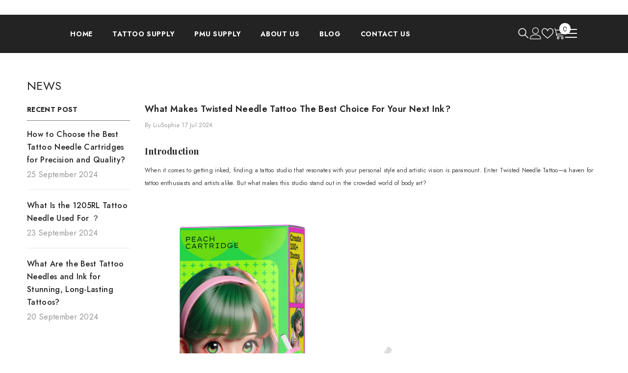

--- FILE ---
content_type: text/javascript
request_url: https://peachtattoosupplies.com/cdn/shop/t/5/assets/lookbook-script.js?v=165532553026237763421693388329
body_size: 934
content:
if(typeof lookbookDialogRef>"u"){class LookbookDialogDot extends HTMLElement{constructor(){super()}connectedCallback(){this.RESERVED_SPACE=20,this.left=0,this.top=0,this.inLeftHalf=!0,this.dialog=this.querySelector("[data-lookbook-dialog]"),this.productItem=this.querySelector(".product-item"),this.closeDialogButton=this.querySelector("[data-close-lookbook-dialog-button]"),this.productItem.appendChild(this.closeDialogButton),window.innerWidth>1024?this.addEventListener("click",this.toggleDialog.bind(this)):this.closeDialogButton.style.display="none",window.addEventListener("resize",this.onResize.bind(this))}onResize(){window.innerWidth>1024?(this.removeEventListener("click",this.toggleDialog.bind(this)),this.addEventListener("click",this.toggleDialog.bind(this)),this.closeDialogButton.style.display="block"):(this.removeEventListener("click",this.toggleDialog.bind(this)),this.closeDialogButton.style.display="none"),this.dialog.hasAttribute("open")&&this.closeDialog()}resetPosition(){this.left=0,this.top=0,this.setPosition()}toggleDialog(e){if(!(window.innerWidth<=1024)){if(e.target.matches("[data-close-lookbook-dialog-button]"))return this.closeDialog();if(this.checkIsQuickshop3(e))return this.closeDialog();if(this.checkIsQuickView(e))return this.closeDialog();if(!(e.target.closest(".product-item")||e.target.matches(".product-item"))){if(this.dialog.hasAttribute("open"))return this.closeDialog();e.target.matches(".glyphicon")&&(e.stopImmediatePropagation(),this.openDialog())}}}checkIsQuickshop3(e){return document.body.classList.contains("quick_shop_option_3")?e.target.matches("[data-quickshop-popup]")||e.target.closest("[data-quickshop-popup]"):!1}checkIsQuickView(e){return e.target.matches("[data-open-quick-view-popup]")||e.target.closest("[data-open-quick-view-popup]")||e.target.matches(".card-quickview")}openDialog(){this.currentTop=window.scrollY,this.resetPosition(),this.dialog.showModal(),this.calculatePosition({currentWindowTop:this.currentTop}),this.setPosition(),window.scrollTo({top:this.currentTop}),this.productItem.scrollIntoView({block:"nearest",behavior:"smooth"})}closeDialog(){this.productItem.classList.add("closing"),setTimeout(()=>{this.resetPosition(),this.dialog.close(),this.productItem.classList.remove("closing")},500)}calculatePosition({currentWindowTop}){const lookbookDotBox=this.getBoundingClientRect(),dialogBox=this.productItem.getBoundingClientRect();if(window.innerWidth>1024){const{left:dotLeft,right:dotRight,top:dotTop,width:dotWidth}=lookbookDotBox,{left:dialogLeft,top:dialogTop,width:dialogWidth,height:dialogHeight}=dialogBox,axis=window.innerWidth/2;dotLeft+dotWidth/2>axis&&(this.inLeftHalf=!1),this.left=LookbookDialogDot.getLeft({inLeftHalf:this.inLeftHalf,reservedSpace:this.RESERVED_SPACE,right:dotRight,left:dotLeft,dialogLeft,dialogWidth}),this.top=LookbookDialogDot.getTop({top:dotTop,dialogHeight,dialogTop,currentWindowTop,reservedSpace:this.RESERVED_SPACE})}else this.top=50,this.left=50}setPosition(){this.productItem.style.setProperty("--top",this.top),this.productItem.style.setProperty("--left",this.left)}static getLeft(params){const{inLeftHalf,reservedSpace,right,left,dialogLeft,dialogWidth}=params;let intendedLeft,deltaLeft;return inLeftHalf?(intendedLeft=right+reservedSpace,deltaLeft=-1*(dialogLeft-intendedLeft)):(intendedLeft=left-reservedSpace-dialogWidth,deltaLeft=intendedLeft-dialogLeft),deltaLeft}static getTop(params){const{top,dialogHeight,reservedSpace,dialogTop,currentWindowTop}=params;let intendedTop,deltaTop;return top+dialogHeight+reservedSpace>currentWindowTop+window.innerHeight?(intendedTop=top-dialogHeight+reservedSpace,deltaTop=-1*(dialogTop-intendedTop)):(intendedTop=top-reservedSpace,deltaTop=intendedTop-dialogTop),deltaTop}}class LookbookWrapper extends HTMLElement{constructor(){super()}connectedCallback(){this.lookbookIcons=[...this.querySelectorAll("[data-lookbook-icon]")],this.initialized=!1,window.innerWidth<=1024&&this.lookbookIcons.forEach(icon=>{icon.addEventListener("click",this.onClick.bind(this))}),window.addEventListener("resize",this.onResize.bind(this)),setTimeout(()=>{this.initialized=!0},150)}onResize(){window.innerWidth<=1024?this.lookbookIcons.forEach(icon=>{icon.removeEventListener("click",this.onClick.bind(this)),icon.addEventListener("click",this.onClick.bind(this))}):this.lookbookIcons.forEach(icon=>{icon.removeEventListener("click",this.onClick.bind(this))})}onClick(e){window.innerWidth>1024||!this.initialized||this.buildPopup(e)}buildPopup(e){const icon=e.currentTarget,currentIndex=this.lookbookIcons.indexOf(icon);this.lookbookIcons.forEach(icon2=>{const productItem=icon2.querySelector(".product-item"),dialog=icon2.querySelector("[data-lookbook-dialog]");if(productItem){const signature=`sig-${productItem.dataset.productId}-${Date.now().toString()}`;dialog.dataset.signature=signature,productItem.dataset.signature=signature,LookbookMobilePopup.appendItem(productItem)}}),LookbookMobilePopup.togglePopup(!0,currentIndex)}}class LookbookMobilePopup extends HTMLElement{constructor(){super()}connectedCallback(){this.contentWrapper=this.querySelector("[data-lookbook-mobile-images-container]"),this.closeButton=this.querySelector("[data-close-lookbook-modal]"),this.closeButton.addEventListener("click",()=>{LookbookMobilePopup.togglePopup(!1)}),this.addEventListener("click",this.onSelfClick.bind(this)),window.addEventListener("resize",this.onResize.bind(this))}onSelfClick(e){e.target.tagName.toLowerCase()==="lookbook-mobile-popup"&&(LookbookMobilePopup.togglePopup(!1),document.getElementById("halo-card-mobile-popup")?.classList.remove("show"),document.body.classList.remove("quick_shop_popup_mobile"))}onResize(){LookbookMobilePopup.togglePopup(!1)}static appendItem(item){document.querySelector("[data-lookbook-popup-mobile] [data-lookbook-mobile-images-container]").appendChild(item)}static togglePopup(isOpen,indexToScroll=0){const contentWrapper=document.querySelector("[data-lookbook-popup-mobile] [data-lookbook-mobile-images-container]");if(LookbookMobilePopup.checkAndSetOverflowing(contentWrapper),document.body.classList.toggle("mobile-popup-active",isOpen),isOpen)setTimeout(()=>{document.querySelectorAll("[data-lookbook-popup-mobile] .product-item")[indexToScroll]?.scrollIntoView({behavior:"smooth",block:"start"})},400);else{const items=contentWrapper.querySelectorAll("[data-signature]");setTimeout(()=>{items.forEach(item=>{const signature=item.dataset.signature;document.querySelector(`[data-lookbook-dialog][data-signature="${signature}"]`).appendChild(item)})},350)}}static checkAndSetOverflowing(contentWrapper=null){contentWrapper&&contentWrapper.classList.toggle("center",contentWrapper.scrollWidth<=contentWrapper.clientWidth)}}var lookbookDialogRef=LookbookDialogDot;window.addEventListener("load",()=>{customElements.define("lookbook-dialog-dot",LookbookDialogDot),customElements.define("lookbook-wrapper",LookbookWrapper),customElements.define("lookbook-mobile-popup",LookbookMobilePopup)})}
//# sourceMappingURL=/cdn/shop/t/5/assets/lookbook-script.js.map?v=165532553026237763421693388329
